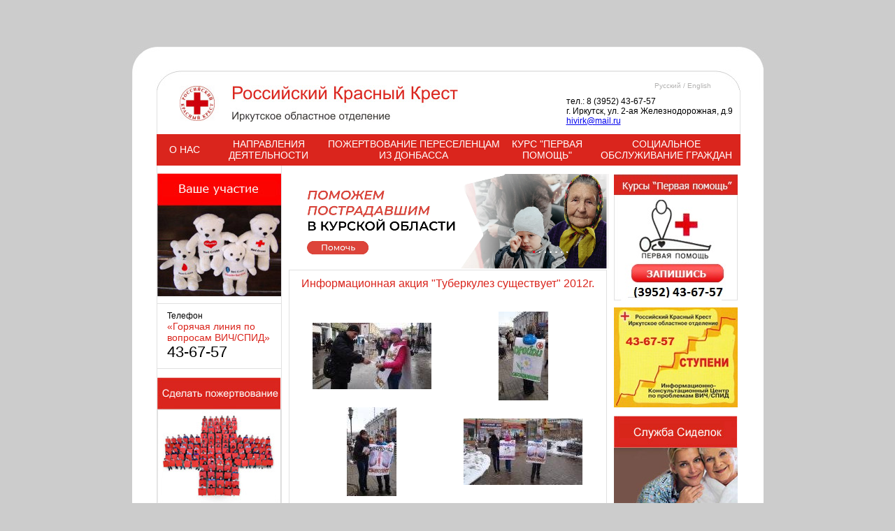

--- FILE ---
content_type: text/html; charset=windows-1251
request_url: https://www.redcross-irkutsk.org/ru/gallery/gallery-72/showGallery.html
body_size: 5933
content:
<!DOCTYPE html PUBLIC "-//W3C//DTD XHTML 1.0 Transitional//EN" "http://www.w3.org/TR/xhtml1/DTD/xhtml1-transitional.dtd">
<html xmlns="http://www.w3.org/1999/xhtml">
<head>
<meta http-equiv="Content-Type" content="text/html; charset=windows-1251" />
<title>Информационная акция "Туберкулез существует" 2012г. - Российский Красный Крест (Иркутское областное отделение)</title>
<meta name="yandex-verification" content="b700d7df3f95b5c9" />
<link href="/css/style.css" rel="stylesheet" type="text/css" />
<script src="/functions.js" type="text/javascript"></script>
</head>

<body>

<div class="container">
	<div class="ug_t_l"></div>
    <div class="ug_t_r"></div>
    <div class="ug_b_l"></div>
  <div class="ug_b_r"></div>
    
    <div class="cont_top"></div>
    <div class="logo"><a href="/"><img src="/images/logo.jpg" alt="Российский красный крест" width="398" height="52" border="0" /></a></div>
  <div class="address">тел.: 8 (3952) 43-67-57<br />
    г. Иркутск, ул. 2-ая Железнодорожная, д.9<br /><a href="maito:hivirk@mail.ru">hivirk@mail.ru</a></div>
    <div class="langs">Русский / <a href="/en/pages/index_en.html">English</a></div>
    
  <div class="top_80">s</div>
  <div class="menu">
  
  
<table width="100%" border="0" cellspacing="0" cellpadding="0">
  <tr>
	    
    <td onmouseover="showSub(2)" onmouseout="hideSub();">
    <div class="menu_item" >
              	<div>                
                
                <a href="/ru/pages/about.html">О НАС</a>
                 
                
          		
        
		                   
		<div class="vipad" id="2" >
       
				
  
    <div style="border-top:1px solid #FFFFFF; font-size:0px;"></div>
    <div class="pagesMenu" onmouseover="this.className='pagesMenu_a'" onmouseout="this.className='pagesMenu'"><a href="/ru/pages/about/Mezhdunarodnoe_dvizhenie_KK.html">Международное Движение Красного Креста и Красного Полумесяца			 		</a></div>                
                  
				
  
    <div style="border-top:1px solid #FFFFFF; font-size:0px;"></div>
    <div class="pagesMenu" onmouseover="this.className='pagesMenu_a'" onmouseout="this.className='pagesMenu'"><a href="/ru/pages/about/Osnovopolagayusie_principy.html">ОСНОВОПОЛАГАЮЩИЕ ПРИНЦИПЫ			 		</a></div>                
                  
				
  
    <div style="border-top:1px solid #FFFFFF; font-size:0px;"></div>
    <div class="pagesMenu" onmouseover="this.className='pagesMenu_a'" onmouseout="this.className='pagesMenu'"><a href="/ru/pages/about/O_Krasnom_Kreste.html">История Российского Красного Креста			 		</a></div>                
                  
				
  
    <div style="border-top:1px solid #FFFFFF; font-size:0px;"></div>
    <div class="pagesMenu" onmouseover="this.className='pagesMenu_a'" onmouseout="this.className='pagesMenu'"><a href="/ru/pages/about/entr_rozyska_i_informacii.html">Центр розыска и информации РКК			 		</a></div>                
                  
				
  
    <div style="border-top:1px solid #FFFFFF; font-size:0px;"></div>
    <div class="pagesMenu" onmouseover="this.className='pagesMenu_a'" onmouseout="this.className='pagesMenu'"><a href="/ru/pages/about/Missiya_Krasnogo_Kresta.html">Миссия Красного Креста			 		</a></div>                
                  
				
  
    <div style="border-top:1px solid #FFFFFF; font-size:0px;"></div>
    <div class="pagesMenu" onmouseover="this.className='pagesMenu_a'" onmouseout="this.className='pagesMenu'"><a href="/ru/pages/about/OIJKIJ_KANJ_KE.html">РОССИЙСКИЙ КРАСНЫЙ КРЕСТ			 		</a></div>                
                  
				
  
    <div style="border-top:1px solid #FFFFFF; font-size:0px;"></div>
    <div class="pagesMenu" onmouseover="this.className='pagesMenu_a'" onmouseout="this.className='pagesMenu'"><a href="/ru/pages/about/about_irk.html">Иркутское областное отделение РКК			 		</a></div>                
                  
				
  
    <div style="border-top:1px solid #FFFFFF; font-size:0px;"></div>
    <div class="pagesMenu" onmouseover="this.className='pagesMenu_a'" onmouseout="this.className='pagesMenu'"><a href="/ru/pages/about/Prezidium_IOO_KK.html">ЧЛЕНЫ ПРЕЗИДИУМA ИОО РКК			 		</a></div>                
                  
				
  
    <div style="border-top:1px solid #FFFFFF; font-size:0px;"></div>
    <div class="pagesMenu" onmouseover="this.className='pagesMenu_a'" onmouseout="this.className='pagesMenu'"><a href="/ru/pages/about/Predsedatel_IOO_OOO_KK_A.html">Сергей Давидян - биография председателя ИОО ООО "РКК"			 		</a></div>                
                  
				
  
    <div style="border-top:1px solid #FFFFFF; font-size:0px;"></div>
    <div class="pagesMenu" onmouseover="this.className='pagesMenu_a'" onmouseout="this.className='pagesMenu'"><a href="/ru/pages/about/obrashenie.html">Обращение Председателя ИОО ООО "РКК"			 		</a></div>                
                  
				
  
    <div style="border-top:1px solid #FFFFFF; font-size:0px;"></div>
    <div class="pagesMenu" onmouseover="this.className='pagesMenu_a'" onmouseout="this.className='pagesMenu'"><a href="/ru/pages/about/Nasi_sotrudniki.html">Наши сотрудники			 		</a></div>                
                  
				
  
    <div style="border-top:1px solid #FFFFFF; font-size:0px;"></div>
    <div class="pagesMenu" onmouseover="this.className='pagesMenu_a'" onmouseout="this.className='pagesMenu'"><a href="/ru/pages/about/Emblema.html">ЭМБЛЕМА			 		</a></div>                
                  
				
  
    <div style="border-top:1px solid #FFFFFF; font-size:0px;"></div>
    <div class="pagesMenu" onmouseover="this.className='pagesMenu_a'" onmouseout="this.className='pagesMenu'"><a href="/ru/pages/about/predstavitelstva_Krasnog.html">Местные отделения Российского Красного Креста в Иркутской области			 		</a></div>                
                  
				
  
    <div style="border-top:1px solid #FFFFFF; font-size:0px;"></div>
    <div class="pagesMenu" onmouseover="this.className='pagesMenu_a'" onmouseout="this.className='pagesMenu'"><a href="/ru/pages/about/chreditelnye_dokumenty.html">Учредительные документы			 		</a></div>                
                  
				
  
    <div style="border-top:1px solid #FFFFFF; font-size:0px;"></div>
    <div class="pagesMenu" onmouseover="this.className='pagesMenu_a'" onmouseout="this.className='pagesMenu'"><a href="/ru/pages/about/kaz_Prezidenta_ossijskoj_.html">Указ Президента Российской Федерации от 20 июля 1996 г. № 1056			 		</a></div>                
                  
				
  
    <div style="border-top:1px solid #FFFFFF; font-size:0px;"></div>
    <div class="pagesMenu" onmouseover="this.className='pagesMenu_a'" onmouseout="this.className='pagesMenu'"><a href="/ru/pages/about/reports.html">Отчеты			 		</a></div>                
                  
				
  
    <div style="border-top:1px solid #FFFFFF; font-size:0px;"></div>
    <div class="pagesMenu" onmouseover="this.className='pagesMenu_a'" onmouseout="this.className='pagesMenu'"><a href="/ru/pages/about/Nasi_dostizheniya.html">Наши достижения			 		</a></div>                
                  
				
  
    <div style="border-top:1px solid #FFFFFF; font-size:0px;"></div>
    <div class="pagesMenu" onmouseover="this.className='pagesMenu_a'" onmouseout="this.className='pagesMenu'"><a href="/ru/pages/about/MI_o_nas.html">СМИ о нас			 		</a></div>                
                  
				
  
    <div style="border-top:1px solid #FFFFFF; font-size:0px;"></div>
    <div class="pagesMenu" onmouseover="this.className='pagesMenu_a'" onmouseout="this.className='pagesMenu'"><a href="/ru/pages/about/contacts.html">Контакты			 		</a></div>                
                  
				
  
    <div style="border-top:1px solid #FFFFFF; font-size:0px;"></div>
    <div class="pagesMenu" onmouseover="this.className='pagesMenu_a'" onmouseout="this.className='pagesMenu'"><a href="/ru/pages/about/Vakansii.html">ОБЪЯВЛЕНИЕ О ВАКАНСИИ			 		</a></div>                
                  
				
  
    <div style="border-top:1px solid #FFFFFF; font-size:0px;"></div>
    <div class="pagesMenu" onmouseover="this.className='pagesMenu_a'" onmouseout="this.className='pagesMenu'"><a href="/ru/pages/about/My_v_socsetyah.html">РКК В СОЦСЕТЯХ			 		</a></div>                
                  
			      
           
		</div>
		        
               </div>
     </div>
        
</td>
        
        		
        	    
    <td onmouseover="showSub(5)" onmouseout="hideSub();">
    <div class="menu_item" >
              	<div>                
                
                <a href="/ru/pages/napr.html">НАПРАВЛЕНИЯ ДЕЯТЕЛЬНОСТИ</a>
                 
                
          		
        
		                   
		<div class="vipad" id="5" >
       
				
  
    <div style="border-top:1px solid #FFFFFF; font-size:0px;"></div>
    <div class="pagesMenu" onmouseover="this.className='pagesMenu_a'" onmouseout="this.className='pagesMenu'"><a href="/ru/pages/napr/Podgotovka_i_reagirovanie.html">Подготовка и реагирование на ЧС			 		</a></div>                
                  
				
  
    <div style="border-top:1px solid #FFFFFF; font-size:0px;"></div>
    <div class="pagesMenu" onmouseover="this.className='pagesMenu_a'" onmouseout="this.className='pagesMenu'"><a href="/ru/pages/napr/Sluzhba_Miloserdiya_Krasnog.html">Сиделки Российского Красного Креста			 		</a></div>                
                  
				
  
    <div style="border-top:1px solid #FFFFFF; font-size:0px;"></div>
    <div class="pagesMenu" onmouseover="this.className='pagesMenu_a'" onmouseout="this.className='pagesMenu'"><a href="/ru/pages/napr/Okazanie_pomosi_i_podderzh.html">Оказание помощи и поддержка людям, попавшим в тяжелую жизненную ситуацию			 		</a></div>                
                  
				
  
    <div style="border-top:1px solid #FFFFFF; font-size:0px;"></div>
    <div class="pagesMenu" onmouseover="this.className='pagesMenu_a'" onmouseout="this.className='pagesMenu'"><a href="/ru/pages/napr/Donorstvo.html">Донорство			 		</a></div>                
                  
				
  
    <div style="border-top:1px solid #FFFFFF; font-size:0px;"></div>
    <div class="pagesMenu" onmouseover="this.className='pagesMenu_a'" onmouseout="this.className='pagesMenu'"><a href="/ru/pages/napr/Rabota_so_specialistami_o.html">Работа со специалистами, осуществляющими уход			 		</a></div>                
                  
				
  
    <div style="border-top:1px solid #FFFFFF; font-size:0px;"></div>
    <div class="pagesMenu" onmouseover="this.className='pagesMenu_a'" onmouseout="this.className='pagesMenu'"><a href="/ru/pages/napr/Rabota_s_trudnodostupnymi.html">Работа с труднодоступными целевыми аудиториями			 		</a></div>                
                  
			      
           
		</div>
		        
               </div>
     </div>
        
</td>
        
        		
        	    
    <td onmouseover="showSub(300)" onmouseout="hideSub();">
    <div class="menu_item" >
              	<div>                
                
                <a href="/ru/pages/Pozhertvovanie_pereselenca.html">ПОЖЕРТВОВАНИЕ ПЕРЕСЕЛЕНЦАМ ИЗ ДОНБАССА</a>
                 
                
          		
        
		         
               </div>
     </div>
        
</td>
        
        		
        	    
    <td onmouseover="showSub(216)" onmouseout="hideSub();">
    <div class="menu_item" >
              	<div>                
                
                <a href="/ru/pages/Kursy_Pervaya_pomos1.html">КУРС "ПЕРВАЯ ПОМОЩЬ"</a>
                 
                
          		
        
		                   
		<div class="vipad" id="216" >
       
				
  
    <div style="border-top:1px solid #FFFFFF; font-size:0px;"></div>
    <div class="pagesMenu" onmouseover="this.className='pagesMenu_a'" onmouseout="this.className='pagesMenu'"><a href="/ru/pages/Kursy_Pervaya_pomos1/Licenziya_na_pravo_obrazov.html">Лицензия на осуществление образовательной деятельности			 		</a></div>                
                  
				
  
    <div style="border-top:1px solid #FFFFFF; font-size:0px;"></div>
    <div class="pagesMenu" onmouseover="this.className='pagesMenu_a'" onmouseout="this.className='pagesMenu'"><a href="/ru/pages/Kursy_Pervaya_pomos1/Akkreditaciya_v_kachestve_r.html">Аккредитация в качестве регионального учебного центра			 		</a></div>                
                  
				
  
    <div style="border-top:1px solid #FFFFFF; font-size:0px;"></div>
    <div class="pagesMenu" onmouseover="this.className='pagesMenu_a'" onmouseout="this.className='pagesMenu'"><a href="/ru/pages/Kursy_Pervaya_pomos1/Akkreditaciya_Globalnogo_.html">Аккредитация Глобального справочного центра по первой помощи МФОККиКП			 		</a></div>                
                  
				
  
    <div style="border-top:1px solid #FFFFFF; font-size:0px;"></div>
    <div class="pagesMenu" onmouseover="this.className='pagesMenu_a'" onmouseout="this.className='pagesMenu'"><a href="/ru/pages/Kursy_Pervaya_pomos1/ecenzii.html">Рецензии			 		</a></div>                
                  
				
  
    <div style="border-top:1px solid #FFFFFF; font-size:0px;"></div>
    <div class="pagesMenu" onmouseover="this.className='pagesMenu_a'" onmouseout="this.className='pagesMenu'"><a href="/ru/pages/Kursy_Pervaya_pomos1/PEVA_POMO_V_KNAKE.html">ПЕРВАЯ ПОМОЩЬ ВКОНТАКТЕ			 		</a></div>                
                  
				
  
    <div style="border-top:1px solid #FFFFFF; font-size:0px;"></div>
    <div class="pagesMenu" onmouseover="this.className='pagesMenu_a'" onmouseout="this.className='pagesMenu'"><a href="/ru/pages/Kursy_Pervaya_pomos1/PEVA_POMO_ODNOKLANIKI.html">ПЕРВАЯ ПОМОЩЬ ОДНОКЛАССНИКАХ			 		</a></div>                
                  
				
  
    <div style="border-top:1px solid #FFFFFF; font-size:0px;"></div>
    <div class="pagesMenu" onmouseover="this.className='pagesMenu_a'" onmouseout="this.className='pagesMenu'"><a href="/ru/pages/Kursy_Pervaya_pomos1/OBAZE_DOOVEENI.html">ОБРАЗЕЦ СЕРТИФИКАТА			 		</a></div>                
                  
			      
           
		</div>
		        
               </div>
     </div>
        
</td>
        
        		
        	    
    <td onmouseover="showSub(284)" onmouseout="hideSub();">
    <div class="menu_item" >
              	<div>                
                
                <a href="/ru/pages/ocialnoe_obsluzhivanie_gr.html">СОЦИАЛЬНОЕ ОБСЛУЖИВАНИЕ ГРАЖДАН</a>
                 
                
          		
        
		                   
		<div class="vipad" id="284" >
       
				
  
    <div style="border-top:1px solid #FFFFFF; font-size:0px;"></div>
    <div class="pagesMenu" onmouseover="this.className='pagesMenu_a'" onmouseout="this.className='pagesMenu'"><a href="/ru/pages/ocialnoe_obsluzhivanie_gr/luzhba_sidelok.html">СИДЕЛКИ КРАСНОГО КРЕСТА			 		</a></div>                
                  
				
  
    <div style="border-top:1px solid #FFFFFF; font-size:0px;"></div>
    <div class="pagesMenu" onmouseover="this.className='pagesMenu_a'" onmouseout="this.className='pagesMenu'"><a href="/ru/pages/ocialnoe_obsluzhivanie_gr/vedeniya_o_postavsike_soci.html">Сведения о поставщике социальных услуг			 		</a></div>                
                  
				
  
    <div style="border-top:1px solid #FFFFFF; font-size:0px;"></div>
    <div class="pagesMenu" onmouseover="this.className='pagesMenu_a'" onmouseout="this.className='pagesMenu'"><a href="/ru/pages/ocialnoe_obsluzhivanie_gr/Pravila_vnutrennego_raspo.html">Правила внутреннего распорядка для получателей социальных услуг			 		</a></div>                
                  
				
  
    <div style="border-top:1px solid #FFFFFF; font-size:0px;"></div>
    <div class="pagesMenu" onmouseover="this.className='pagesMenu_a'" onmouseout="this.className='pagesMenu'"><a href="/ru/pages/ocialnoe_obsluzhivanie_gr/PAVILA_vnutrennego_trudov.html">ПРАВИЛА внутреннего трудового распорядка			 		</a></div>                
                  
				
  
    <div style="border-top:1px solid #FFFFFF; font-size:0px;"></div>
    <div class="pagesMenu" onmouseover="this.className='pagesMenu_a'" onmouseout="this.className='pagesMenu'"><a href="/ru/pages/ocialnoe_obsluzhivanie_gr/arify_na_socialnye_uslug.html">Тарифы на социальные услуги			 		</a></div>                
                  
				
  
    <div style="border-top:1px solid #FFFFFF; font-size:0px;"></div>
    <div class="pagesMenu" onmouseover="this.className='pagesMenu_a'" onmouseout="this.className='pagesMenu'"><a href="/ru/pages/ocialnoe_obsluzhivanie_gr/PODOK_I_LOVI_predostavlen.html">ПОРЯДОК И УСЛОВИЯ предоставления социальных услуг			 		</a></div>                
                  
				
  
    <div style="border-top:1px solid #FFFFFF; font-size:0px;"></div>
    <div class="pagesMenu" onmouseover="this.className='pagesMenu_a'" onmouseout="this.className='pagesMenu'"><a href="/ru/pages/ocialnoe_obsluzhivanie_gr/Materialnotehnicheskoe_ob.html">Материально-техническое обеспечение			 		</a></div>                
                  
				
  
    <div style="border-top:1px solid #FFFFFF; font-size:0px;"></div>
    <div class="pagesMenu" onmouseover="this.className='pagesMenu_a'" onmouseout="this.className='pagesMenu'"><a href="/ru/pages/ocialnoe_obsluzhivanie_gr/Informaciya_o_kolichestve_s.html">Информация о количестве свободных мест для приема получателей социальных услуг по формам социального обслуживания			 		</a></div>                
                  
				
  
    <div style="border-top:1px solid #FFFFFF; font-size:0px;"></div>
    <div class="pagesMenu" onmouseover="this.className='pagesMenu_a'" onmouseout="this.className='pagesMenu'"><a href="/ru/pages/ocialnoe_obsluzhivanie_gr/Informaciya_o_chislennosti_.html">Информация о численности получателей социальных услуг по формам социального обслуживания и видам социальных услуг			 		</a></div>                
                  
				
  
    <div style="border-top:1px solid #FFFFFF; font-size:0px;"></div>
    <div class="pagesMenu" onmouseover="this.className='pagesMenu_a'" onmouseout="this.className='pagesMenu'"><a href="/ru/pages/ocialnoe_obsluzhivanie_gr/Informaciya_ob_obeme_pred.html">Информация об объеме предоставляемых социальных услуг			 		</a></div>                
                  
			      
           
		</div>
		        
               </div>
     </div>
        
</td>
        
        		
                
  </tr></table>



<script>
function clickSubMenu(o) {
	id = $(o).attr("itemid");
	
	// divs
	$(".vipad").hide("fast");
	$("#js_menu_parent_"+id).show("slow");
	
	// images
	$(".js_image_head").attr("src", "/images/ptaha.jpg");
	$("#js_head_image_"+id).attr("src", "/images/ptaha_down.jpg");
}
</script>
 
  
   	
    </div>
    
    <div class="under_menu">
    
    <table width="100%" border="0" cellspacing="0" cellpadding="0">
  <tr>
   <td class="left_col">
    <div style="height:10px;"></div><a href="/ru/pages/Predlozhit_pomos.html"><img src="/images/uchastie.jpg" alt="Ваше участие" border="0" /></a>
   
   <div class="left_col_phone">
        <div class="phone_head">Телефон</div>
        <div class="phone_title">&laquo;Горячая линия по вопросам ВИЧ/СПИД&raquo;</div>
        <div class="phone">43-67-57</div>
    </div>
   
	 
    
	<div class="banner" style="margin-top:12px;"><a href="/ru/pages/Predlozhit_pomos/Sdelat_pozhertvovanie_.html"><img src="/images/pojert.jpg" alt="Сделать пожертвование" border="0" width="177"/></a></div>
	
        
    
	
    <div class="left_col_menu">            
        	<p><a href="/ru/pages/partners.html">Партнеры</a></p>
        	<p><a href="/ru/pages/contacts.html">Контакты</a></p>
        	<p><a href="/ru/pages/map.html">Карта сайта</a></p>
    </div>
       
	   <div class="block" style="margin-top:10px;">
                
                     <div class="block_text">
                      
<a href="http://www.redcross.org" target="_blank"><img src="/images/amrc.jpg" border="0" /></a>
<p align="center">Сайт создан при поддержке Американского Красного Креста</p>
                     
                    </div>
                
                </div>
	   
        <div class="block">
        
        <div class="block_title" >
        	  <div>Вопрос-ответ</div>
       	  </div>
            
             <div class="block_text2">
             




 <div class="news_text">Вопрос: <p>Скажите куда можно обратится по розыску пропавшего военнослужащего на СВО?</p></div>
 
                         
	
	
             
                      
               <div class="line"></div>
          <div  align="center"><a href="/ru/faq/">читать далее &gt;&gt;</a></div>      
                      
        </div>
        </div>
		
		<div><a href="/ru/pages/Politika_bezopasnosti_pri.html" target="_blank"><img src="/images/cards.jpg"/></a></div>
        
    </td>
       <td valign="top">
       <table width="100%" border="0" cellspacing="0" cellpadding="0">
  <tr>
    
    <td class="cont_middle">
    <div class="right_image">

<a href="https://sborbelgorod.redcross.ru"><img src="/upload/flowers/4wfka7ix5.PNG" border="0"></a></div>
           	  <div class="content" style="margin-left:10px;">
                	<div class="pageTitle">Информационная акция "Туберкулез существует" 2012г.</div>
                   
                    <div>
                   						



<table width="100%" border="0" cellspacing="0" cellpadding="0">
 
 </table>


<div align="center">
	<table width="100%" border="0" cellspacing="0" cellpadding="0">
					<tr> 
				<td align="center">
					<div style="margin-bottom:10px;"></div>	
					<a href="image-598/show.html"><img src="/upload/gallery/images/humb/568da1ab5fa9a8cef299dfac69c8bcbb.jpg" border="0"></a>
				</td>
	  		
	  				 
				<td align="center">
					<div style="margin-bottom:10px;"></div>	
					<a href="image-597/show.html"><img src="/upload/gallery/images/humb/2607c9d1893e84ae89574a6e447187fb.jpg" border="0"></a>
				</td>
	  		</tr>
	  				<tr> 
				<td align="center">
					<div style="margin-bottom:10px;"></div>	
					<a href="image-596/show.html"><img src="/upload/gallery/images/humb/0bf3f6511b2a663541fe3dfc30a001d1.jpg" border="0"></a>
				</td>
	  		
	  				 
				<td align="center">
					<div style="margin-bottom:10px;"></div>	
					<a href="image-592/show.html"><img src="/upload/gallery/images/humb/874a56ae7740af1fc25876802962c205.jpg" border="0"></a>
				</td>
	  		</tr>
	  				<tr> 
				<td align="center">
					<div style="margin-bottom:10px;"></div>	
					<a href="image-593/show.html"><img src="/upload/gallery/images/humb/5ce0672606e422d042b42498c06d2171.jpg" border="0"></a>
				</td>
	  		
	  				 
				<td align="center">
					<div style="margin-bottom:10px;"></div>	
					<a href="image-594/show.html"><img src="/upload/gallery/images/humb/9937d54492101999c334f4b7016a576e.jpg" border="0"></a>
				</td>
	  		</tr>
	  				<tr> 
				<td align="center">
					<div style="margin-bottom:10px;"></div>	
					<a href="image-595/show.html"><img src="/upload/gallery/images/humb/bd75cc9ba97a7e5e23a2746131f04a2a.jpg" border="0"></a>
				</td>
	  		
	  		</table>
</div>

<!--	

<div style="padding-top: 5px;"><div class="title"><div>КОММЕНТАРИИ</div></div></div>

<div style="padding-left: 30px; padding-top: 10px;">
<center>Никто еще не оставлял комментариев и отзывов, но Вы можете быть первым. Для того, что бы оставить комментарий или озтзыв - заполните форму ниже.</center>
</div>

<div style="padding-top: 10px;"><div class="title"><div>ДОБАВИТЬ КОММЕНТАРИЙ ИЛИ ОТЗЫВ</div></div></div>

<a name="comments_form"></a>


<form action="#comments_form" method="POST">
	<table align="center" width="90%">
		<tr>
			<td colspan="2" align="center"><font color="Red"><strong>&nbsp;</strong></font></td>
		</tr>
		
		<tr>
			<td width="20%"><b>Ваше имя:</b><font color="Red">*</font></td>
			<td width="80%"><input type="text" name="comment[name]" value="" maxlength="255" style="width: 100%;"></td>
		</tr>
		
		<tr>
			<td><b>Ваше E-mail:</b><font color="Red">*</font></td>
			<td><input type="text" name="comment[email]" value="" maxlength="255" style="width: 100%;"></td>
		</tr>

		<tr>
			<td><b>Ваша оценка:</b><font color="Red">*</font></td>
			<td>
				<select name="comment[rating]">
					<option value="5">5</option>
					<option value="4">4</option>
					<option value="3">3</option>
					<option value="2">2</option>
					<option value="1">1</option>
				</select>
			</td>
		</tr>
		
		<tr>
			<td colspan="2" align="center"><b>Текст комментария или отзыва</b><font color="Red">*</font></td>
		</tr>
		
		<tr>
			<td colspan="2" align="center"><textarea name="comment[comment]" style="width: 100%; height: 200px;"></textarea></td>
		</tr>
		
		<tr>
			<td><b>Код с картинки:</b><font color="Red">*</font><br><img src="/imageCheckCode.php?key=62cec264cc4665cac2aba45b28b00c89&nocache=9064625879_696dcb10c9846_1768803088" hspace="3" vspace="3"></td>
			<td><input type="text" name="comment[code]" value="" maxlength="10"></td>
		</tr>
		
		<tr>
			<td colspan="2" align="center">&nbsp;</td>
		</tr>

		<tr>
			<td colspan="2" align="center"><input type="submit" value="ОТПРАВИТЬ"></td>
		</tr>
		
	</table>
	
	
	
	<input type="hidden" name="userAddComment" value="1">
	<input type="hidden" name="comment[section]" value="gallery">
	<input type="hidden" name="comment[groupIdentificator]" value="">
	<input type="hidden" name="comment[itemIdentificator]" value="72">
</form>
-->
                         
                                            
                  </div>
                </div>
                
               
            </td>
    <td class="cont_right">
	
			<div class="banner" style="margin-top:12px;"><a href="/ru/pages/deyat/Kursy_Pervaya_pomos1.html"><img src="/images/first.jpg" alt="Курсы Первая помощь" border="0" width="177"/></a></div>
			
			 <div style="height:10px;"></div>
      <a href="/ru/pages/stupeni.html"><img src="/images/stupeni.jpg" alt="Ступени" width="177" height="143" border="0" /></a>
			
			<div class="banner" style="margin-top:12px;"><a href="/ru/pages/deyat/luzhba_sidelok.html"><img src="/images/ss.jpg" alt="Служба сиделок" border="0" width="177"/></a></div>
			
			
            	<div class="block" style="margin-top:12px;">
                	<div class="block_title">
                	  <div><a href="/ru/catalog/">Библиотека</a></div>
               	  </div>
                     <div class="block_text2">
                     


<div style="margin-bottom:7px;">
<div><a href="/ru/catalog/group-36/product-227/info.html">Уход за больными ВИЧ\СПИД. Брошюра.</a></div>


<div>В этой брошюре речь идет об уходе на дому за людьми, живущими с ВИЧ/СПИДом. По мере роста в России числа людей, больных СПИДом, все большее...</div>

</div>






           
           


              
          


   


           
           
                     
                    </div>
                
                </div>
                
                <div class="block"><div class="block_title">
          <div><a href="/ru/gallery/">Фотогалерея</a></div>
        </div>
        <div class="block_text2">
                     




<div class="foto_title">157-лет Российскому Красному Кресту</div>
                      <table width="100%" border="0" cellspacing="0" cellpadding="0">
  <tr>
    <td align="center"> <a href="/ru/gallery/gallery-1/showGallery.html"><img src="/upload/gallery/galleryImages/cef30b0892694a2d30dbaa2660690013.jpg" border="0" /></a></td>
   
  </tr>
</table>

 <div class="line"></div>

 
                         
	
	
                     
                     <div  align="center"><a href="/ru/gallery/">все разделы &gt;&gt;</a></div>

          
                      
                      
 
        </div></div>
                
               

  
		

            </td>
  </tr>
</table>
       
       </td>
  </tr>
</table>

   

   </div>
   
   <div class="h10"></div>
   
   <div class="content_body">
       
			
            
            
            

            
                   
            
   
   </div>
   
   
    
    <div class="line"></div>
    
    
    <div class="content_body">
    

    	
   	  <div class="h21"></div>
    
    <div class="grey_menu">
    	<table width="100%" border="0" cellspacing="0" cellpadding="0">
  <tr>
    <td class="left_grey">&nbsp;</td>
    <td><a href="/">Главная</a></td>
    <td><a href="/ru/pages/about.html">О нас</a></td>
    <td><a href="/ru/news/">Новости</a></td>
    <td><a href="/ru/pages/deyat.html">Деятельность</a></td>
    <td><a href="/ru/pages/napr.html">Направления</a></td>
    <td><a href="/ru/news2/">Референс-центр</a></td>
    <td><a href="/ru/pages/contacts.html">Контакты</a></td>
    <td class="right_grey">&nbsp;</td>
  </tr>
</table>

    </div>
    <div class="h34"></div>
    
<div class="prime"><a href="http://prime-gr.ru">Разработка сайта</a> - Prime Group LTD.</div>

  </div>
    
   <script type="text/javascript">
var gaJsHost = (("https:" == document.location.protocol) ? "https://ssl." : "http://www.");
document.write(unescape("%3Cscript src='" + gaJsHost + "google-analytics.com/ga.js' type='text/javascript'%3E%3C/script%3E"));
</script>
<script type="text/javascript">
try {
var pageTracker = _gat._getTracker("UA-15318516-1");
pageTracker._trackPageview();
} catch(err) {}</script>  

</div>

</body>
</html> 

--- FILE ---
content_type: text/css
request_url: https://www.redcross-irkutsk.org/css/style.css
body_size: 6706
content:
/* CSS Document */

body, html {margin:0px; padding:0px; background:#cccccc; font-family:Arial, Helvetica, sans-serif;}

.container {width:903px; margin:67px auto; background:#FFFFFF; position:relative}
	.ug_t_l {position:absolute; top:0px; left:0px; width:70px; height:62px; background:url(/images/ug_l_t.jpg) no-repeat}
	.ug_t_r {position:absolute; top:0px; right:0px; width:71px; height:62px; background:url(/images/ug_r_t.jpg) no-repeat}
	.ug_b_l {position:absolute; bottom:0px; left:0px; width:36px; height:36px; background:url(/images/ug_l_b.jpg) no-repeat}
	.ug_b_r {position:absolute; bottom:0px; right:0px; width:37px; height:36px; background:url(/images/ug_r_b.jpg) no-repeat}
	
	.cont_top { height:45px; background:url(/images/top_bg_line.jpg) repeat-x}
	.logo {position:absolute; top:55px; left:68px; width:398px; height:52px}
	.address {position:absolute; top:71px; right:37px; width:245px; height:46px;  font-size:12px;}
	.langs {position:absolute; top:50px; right:75px; font-size:10px; color:#b2b1b0}
		.langs a {color:#b2b1b0; text-decoration:none}
	
	.top_80 {height:80px; margin:0px 33px 0px 35px; border-left:1px solid #e1e1e1; border-right:1px solid #e1e1e1}
	.menu {height:45px; background:#da251d; margin:0px 33px 0px 35px; font-size:14px; color:#FFFFFF}
		.menu td {height:45px; text-align:center; min-width:80px; }
		.menu a {color:#FFFFFF; text-decoration:none}
		.menu_item {position:relative;}
		
			.vipad { font-family:Verdana, Arial, Helvetica, sans-serif; color:#DA251C; font-size:11px;  position:absolute; left:0px; top:30px; font-weight:normal; width:200px; display:none; text-align:left}
			.vipad a {color:#DA251C; text-decoration:none}
			
			
			.pagesMenu {padding:5px 0px 5px 5px; background-color:#DEDEDC;}
			.pagesMenu_a {padding:5px 0px 5px 5px; background:#da251d; color:#FFFFFF}
				.pagesMenu_a a {color:#FFFFFF}
			
		
		.grey_block {width:177px;  background:#e5e5e5; }
			.grey_block_in {padding:15px 9px 9px 9px; font-size:12px;}
			.grey_block p {margin:0px 0px 0px 0px}
			.gr_bl_title {color:#db2e26; font-weight:bold; margin-bottom:16px;}
			.grey_block a {color:#000000;}
		
	
	.under_menu {margin:0px 33px 0px 35px; }
	.under_menu2 {margin:0px 33px 0px 35px;}
	.left_col {width:177px; border-left:1px solid #e1e1e1; border-right:1px solid #e1e1e1; border-bottom:1px solid #e1e1e1; vertical-align:top; font-size:14px; color:#000000}
	
	.left_col_wb {width:177px; vertical-align:top; font-size:14px; color:#000000}
	
		.left_col_menu { margin:21px 0px 0px 14px}
		.left_col_phone { margin:10px 0px 0px 0px; border-top:1px solid #e1e1e1; border-bottom:1px solid #e1e1e1; padding:10px 0px 10px 14px;}
		.left_col a {color:#000000; text-decoration:none}
		.left_col a:hover {color:#db2e26;}
		.left_col p {margin:0px 0px 16px 0px}
	
	.right_image {margin:12px 0px 0px 10px}
	
	.h10 {height:10px; font-size:0px}
	.h21 {height:21px; font-size:0px}
	.h34 {height:34px; font-size:0px}
	
	
	.content_body {margin:0px 33px 0px 35px;}
		.cont_left {width:177px; vertical-align:top }
		.cont_right {width:177px; vertical-align:top}
		.cont_right_deyat {width:222px; vertical-align:top}
			.block {border:1px solid #e1e1e1; color:#000000; margin-bottom:10px;}
			
			.block_title {background:#e1e1e1; height:45px; font-size:14px;}
				.block_title a {color:#000000; text-decoration:none}
				.block_title div { padding-top:16px; text-align:center}
			.block_text {margin:21px 0px 21px 0px; font-size:11px; padding:0px 5px 0px 5px}
			.block_text a {color:#aeadac; text-decoration:none}
		.cont_middle {margin:0px 0px 0px 0px; vertical-align:top}
		.cont_middle_deyat {vertical-align:top}
		.content {border:1px solid #e1e1e1; font-size:12px; color:#000000; padding:10px; margin-right:10px; }	
			.content a {color:#000000; text-decoration:underline}
			
			.content_about { font-size:12px; color:#000000; padding-top:10px; padding-bottom:10px;  margin-right:10px; }	
			.content_about a {color:#aeadac; text-decoration:none}
			.pageTitle_about {font-size:16px; color:#da251d;}
		
			.pageTitle {font-size:16px; color:#da251d; text-align:center; margin-bottom:21px;}
			.news_text {margin-top:12px}
			.news_title {text-decoration:underline}
			
			.podr {margin:11px 0px 11px 0px; font-size:12px; font-weight:bold;}
				.podr a {color:#da251d}
			
			
			.line {border-top:1px solid #dededd; margin:10px 0px 10px 0px}
			
		.left_block {float:left; width:255px; border:1px solid #dededd;}
		.left_block_td {width:255px; border:1px solid #dededd; vertical-align:top}
		.center_block_td {border:1px solid #dededd;  vertical-align:top; width:255px;}
		.right_block_td {width:255px; border:1px solid #dededd; vertical-align:top}
		
		.phone_head { font-size:12px;}
		.phone_title { font-size:14px; color:#da251d}
		.phone { font-size:22px;}
		
		.right_block {float:right; width:255px; border:1px solid #dededd;}
		.middle_block {margin:0px 285px 0px 285px; border:1px solid #dededd;}
			.block_text2 {margin:21px 0px 10px 0px; font-size:11px; padding:0px 5px 0px 5px}
			.block_text2 a {color:#aeadac; text-decoration:none}
			.block_text2 p {margin:6px 0px 10px 0px}
			.foto_title {margin-bottom:12px}
			
		.grey_menu {height:45px; background-color:#e5e5e5; font-size:14px; color:#db2e26;}
			.grey_menu a {color:#db2e26; text-decoration:none}
			.grey_menu td {height:45px; text-align:center}
			.left_grey {width:29px; background:url(/images/grey_left.jpg) no-repeat}
			.right_grey {width:30px; background:url(/images/grey_right.jpg) no-repeat}
			
		.text {font-size:13px;}
			.text a {color:#DA251C;}
		h3 {font-size:14px; color:#db2e26;}
		.news_title a {color:#000000}
			
			
			/* Карта сайта*/

.level0 {font-weight:bold; margin:5px 0px 5px 0px ;}
	.level0 a {color:#000000}
.level1 {  margin:5px 0px 5px 20px}

.level2 {margin-left:40px;  font-size:11px; margin-top:10px;}
.level3 {margin-left:60px; } .level3 a { color:#02577C;}
.level4 {margin-left:60px;} .level4 a {color:#425E6A}
.level5 {margin-left:80px;} .level5 a {color:#7C7C7C}
.level6 {margin-left:100px;}
		
		.pagenator {font-family:Arial, Helvetica, sans-serif; font-size:14px;  color:#959595; text-align:center}
	.pagenator a {color:#dc214c}
	.pagenator span { background-color:#da251d; color:#FFFFFF; margin:0px 3px 0px 3px; padding:0px 3px 0px 3px}

.prime { position:absolute; bottom:-20px; right:-20px; width:300px; font-family:arial, tahoma; font-size:11px; color:#000000}
	.prime a {color:#000000}

.cat_title {margin-bottom:5px; font-size:14px;}

/* CSS ArsenalPay Frame */
#arspay_frame iframe{
	padding-top:20px; overflow: hidden; border: 1px solid #DDDDDD; border-radius: 7px; margin: 0 3%;
}

.input {border:1px solid #999; padding:4px; font-size:12px; font-family:Arial, Helvetica, sans-serif;}
.button {border:1px solid #999; background:#666; padding:5px; color:#fff; cursor:pointer; }


--- FILE ---
content_type: application/javascript
request_url: https://www.redcross-irkutsk.org/functions.js
body_size: 1790
content:
// JavaScript Document


function wopen(wurl, width, height) {
window.open(wurl, '_blank', 'Width='+ width +', Height='+ height +', Toolbar=0, Locations=0, Directories=0, Resize=1, Menubar=0, Scrollbars=1');
}

function MM_preloadImages() { //v3.0
  var d=document; if(d.images){ if(!d.MM_p) d.MM_p=new Array();
    var i,j=d.MM_p.length,a=MM_preloadImages.arguments; for(i=0; i<a.length; i++)
    if (a[i].indexOf("#")!=0){ d.MM_p[j]=new Image; d.MM_p[j++].src=a[i];}}
}

function MM_swapImgRestore() { //v3.0
  var i,x,a=document.MM_sr; for(i=0;a&&i<a.length&&(x=a[i])&&x.oSrc;i++) x.src=x.oSrc;
}

function MM_findObj(n, d) { //v4.01
  var p,i,x;  if(!d) d=document; if((p=n.indexOf("?"))>0&&parent.frames.length) {
    d=parent.frames[n.substring(p+1)].document; n=n.substring(0,p);}
  if(!(x=d[n])&&d.all) x=d.all[n]; for (i=0;!x&&i<d.forms.length;i++) x=d.forms[i][n];
  for(i=0;!x&&d.layers&&i<d.layers.length;i++) x=MM_findObj(n,d.layers[i].document);
  if(!x && d.getElementById) x=d.getElementById(n); return x;
}

function MM_swapImage() { //v3.0
  var i,j=0,x,a=MM_swapImage.arguments; document.MM_sr=new Array; for(i=0;i<(a.length-2);i+=3)
   if ((x=MM_findObj(a[i]))!=null){document.MM_sr[j++]=x; if(!x.oSrc) x.oSrc=x.src; x.src=a[i+2];}
}

var m = new Array(0,100);
var t = new Array();
function next() {
m[0]+=1;
m[1]-=1;

document.getElementById("a1").style.opacity = m[1]/100;
document.getElementById("a1").style.filter="alpha(opacity="+m[0]+")";
document.getElementById("a2").style.opacity = m[0]/100;
document.getElementById("a2").style.filter="alpha(opacity="+m[1]+")";

t[0] = setTimeout("next()",5);
if (m[0]>98) clearTimeout(t[0]);
}

function showSub(uid) {
	if (uid) {
	submenu = document.getElementById(uid);
	submenu.style.display = "block";
	}
}

function hideSub() {
	if(submenu) {
		submenu.style.display = "none"
	}
}